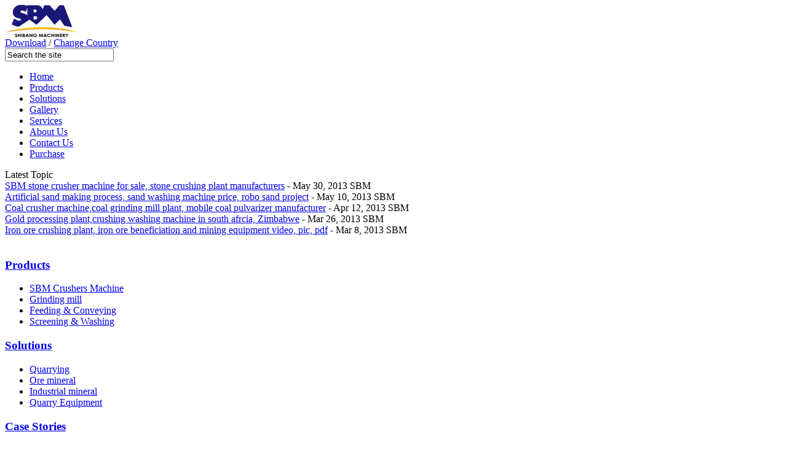

--- FILE ---
content_type: text/html
request_url: http://www.unisbm.com/solution/product/online-chat-in-crusher-plant-317.html
body_size: 3990
content:
<!DOCTYPE html PUBLIC "-//W3C//DTD XHTML 1.0 Transitional//EN" "http://www.w3.org/TR/xhtml1/DTD/xhtml1-transitional.dtd">
<html xmlns="http://www.w3.org/1999/xhtml">
<head>
<meta http-equiv="Content-Type" content="text/html; charset=utf-8" />
<meta http-equiv="x-ua-compatible" content="ie=7" />
<title>SBM machinery supply stone crusher, crusher parts, mobile crusher, ball mill</title>
<meta name="google-site-verification" content="NqDmjUyhHTOtpQ6PCLtlp7lH2XB2y25QpkUP7NHoEio" />
<meta name="description" content="SBM Machinery offers mining and construction equipment for stone crushing, ore dressing, powder production, recycling with world-leading technology and services. Mail:sbm@unisbm.com, Tel:0086-21-58386189." />
<link href="img/css.css" rel="stylesheet" type="text/css" />
<script src="js/swfobject.js" type="text/javascript"></script>
<!-- Google Tag Manager -->
<script>(function(w,d,s,l,i){w[l]=w[l]||[];w[l].push({'gtm.start':
new Date().getTime(),event:'gtm.js'});var f=d.getElementsByTagName(s)[0],
j=d.createElement(s),dl=l!='dataLayer'?'&l='+l:'';j.async=true;j.src=
'https://www.googletagmanager.com/gtm.js?id='+i+dl;f.parentNode.insertBefore(j,f);
})(window,document,'script','dataLayer','GTM-MK68LHC');</script>
<!-- End Google Tag Manager -->
</head>

<body>
<!-- Google Tag Manager (noscript) -->
<noscript><iframe src="https://www.googletagmanager.com/ns.html?id=GTM-MK68LHC"
height="0" width="0" style="display:none;visibility:hidden"></iframe></noscript>
<!-- End Google Tag Manager (noscript) -->
<div id="head" class="two-border">
  <div id="logo">
    <div id="sbmlogo"><a href="/" class="toplogo"><img src="/img/logo.jpg" width="125" height="53" alt="SBM Machinery Logo" /></a>
    </div>
    <div id="logoright">
      <script type="text/javascript" src="/js/outfrm.js"></script>
      <script type="text/javascript" src="/js/js.js"></script>
      <a href="/services/download/" rel="nofollow">Download</a> / 
      <a href="javascript:void(0)" class="countries smallpic" rel="nofollow" onclick="TINY2.box.show(largeimg,0,0,0,1,0,'/sbm/countries.php','470px','259px')">Change Country</a></div><div class="clearing"></div>
  </div>
  <div id="nav">
    <div id="search">
      <form action="https://www.google.com/cse" id="searchform" name="searchform" target="_blank">
        <div>
          <input type="hidden" name="cx" value="011202261140871458297:1kthirvipky" />
          <input type="hidden" name="ie" value="UTF-8" />
          <input type="text" name="q" id="searchkey" value="Search the site" onfocus="input('searchkey', 'Search the site');" onblur="input2('searchkey', 'Search the site');" />
          <a href="javascript:void(0)" class="button" onclick="CheckSearch();"></a> </div>
      </form>
      <!--<script type="text/javascript" src="http://www.google.com/cse/brand?form=cse-search-box&lang=en"></script>-->
    </div>
    <div id="topnav">
      <ul>
        <li class="home"><a href="/" class="home" title="home" rel="nofollow">Home</a></li>
        <li class="product"><a href="/product/" class="products" title="products">Products</a></li>
        <li class="solution"><a href="/solution/" class="solutions" title="solutions">Solutions</a></li>
        <li class="gallery"><a href="/gallery/" class="gallery" title="gallery">Gallery</a></li>
        <li class="services"><a href="/services/" class="services" title="services" rel="nofollow">Services</a></li>
        <li class="about"><a href="/sbm/about.php" class="aboutus" title="about us" rel="nofollow">About Us</a></li>
        <li class="contact"><a href="/sbm/contact.php" class="contactus" title="contact us" rel="nofollow">Contact Us</a></li>
        <li class="order"><a href="/sbm/order.php" class="purchase" title="purchase" rel="nofollow">Purchase</a></li>
      </ul>
    </div>
    <div class="clearing"></div>
  </div>
</div><div class="indexbanner two-border">
	<div class="banner" id="flash1"><script type="text/javascript">
	var so = new SWFObject("img/flash/index.swf", "sbm", "960", "430", "0", "#FFFFFF");so.addParam("base", ".");
	so.write("flash1");
</script>
    </div>
</div>
<div class="news two-border">
  <div class="newsleft"> <span class="newstitle"><a>Latest Topic</a></span> <span class="newsslide"> <a href="javascript:void(0);" class="leftnewsslide" id="leftnewsslide"></a> <a href="javascript:void(0);" class="rightnewsslide" id="rightnewsslide"></a> </span>
    <div id="newsscroll" class="newsscroll">
      <div class="newsblock"> <span class="newscontent"><a href="http://www.unisbm.com/jh/stone.php">SBM stone crusher machine for sale, stone crushing plant manufacturers</a></span> <span class="newstime"> - May 30, 2013 SBM</span> </div>
      <div class="newsblock"> <span class="newscontent"><a href="http://www.unisbm.com/jh/sand.php">Artificial sand making process, sand washing machine price, robo sand project</a></span> <span class="newstime"> - May 10, 2013 SBM</span> </div>
      <div class="newsblock"> <span class="newscontent"><a href="http://www.unisbm.com/jh/coal.php">Coal crusher machine,coal grinding mill plant, mobile coal pulvarizer manufacturer</a></span> <span class="newstime"> - Apr 12, 2013 SBM</span> </div>
      <div class="newsblock"> <span class="newscontent"><a href="http://www.unisbm.com/jh/gold.php">Gold processing plant,crushing washing machine in south afrcia, Zimbabwe</a></span> <span class="newstime"> - Mar 26, 2013 SBM</span> </div>
      <div class="newsblock"> <span class="newscontent"><a href="http://www.unisbm.com/jh/iron.php">Iron ore crushing plant, iron ore beneficiation and mining equipment video, pic, pdf</a></span> <span class="newstime"> - Mar 8, 2013 SBM</span> </div>
      
    </div>
    <script type="text/javascript" src="js/ScrollPic2.js"></script>
    <script language="javascript" type="text/javascript">
                    var scrollPic_03 = new ScrollPic();
                    scrollPic_03.scrollContId   = "newsscroll"; 	
                    scrollPic_03.arrLeftId      = "leftnewsslide";
                    scrollPic_03.arrRightId     = "rightnewsslide";
                    scrollPic_03.frameWidth     = 500;
                    scrollPic_03.pageWidth      = 500; 
                    scrollPic_03.autoPlay       = false; 
                    scrollPic_03.initialize(); 
                </script>
  </div>
  <div class="newsshare">
				<span  class='st_sharethis' ></span>
                <span  class='st_email' ></span>
                <span  class='st_twitter' ></span>
                <span  class='st_facebook' ></span>
                <span  class='st_yahoo' ></span>
                <span  class='st_blogger' ></span>
                <span  class='st_google_reader' ></span> &nbsp;&nbsp;
  </div>  
  <div style="clear:both;"></div>
</div>

<div class="bottomnav two-border">
  <div class="fournav">
    <div class="navblock" style="background: none;">
      <h3><a href="product/">Products</a></h3>
      <ul>
        <li><a href="product/crushing/">SBM Crushers Machine</a></li>
        <li><a href="product/grinding/">Grinding mill</a></li>
        <li><a href="product/feeding-conveying/">Feeding &amp; Conveying</a></li>
        <li><a href="product/screening-washing/">Screening &amp; Washing</a></li>
      </ul>
    </div>
    <div class="navblock" style="width:209px;">
      <h3><a href="solution/">Solutions</a></h3>
      <ul>
        <li><a href="solution/quarry/">Quarrying</a></li>
        <li><a href="solution/ore-mineral/">Ore mineral</a></li>
        <li><a href="solution/industrial-mineral/">Industrial mineral</a></li>
        <li><a href="http://www.unisbm.com/solution/quarry/list_quarry.php">Quarry Equipment</a></li>
      </ul>
    </div>
    <div class="navblock" style="width:229px;">
      <h3><a href="project/">Case Stories</a></h3>
      <ul>
        <li><a href="project/ghana-gold-mining-project.php">Gold mining project in Ghana</a></li>
        <li><a href="project/romania-stone-crushing-project.php">Stone quarry plant in Romania</a></li>
        <li><a href="project/malaysia-iron-ore-mining/iron-ore-dressing/iron-ore-beneficiation-process-flow.php">Iron ore processing flow chart</a></li>
        <li><a href="project/malaysia-iron-ore-mining/iron-ore-dressing/iron-ore-dressing-plant.php">Magnetic iron ore dressing plant</a></li>
      </ul>
    </div>
    <div class="navblock">
      <h3><a>Popular Applications</a></h3>
      <ul>
        <li><a href="http://www.unisbm.com/solution/stone/stone-crusher-machine-price-45.html">Stone Crusher Machine Price</a></li>
        <li><a href="http://www.unisbm.com/solution/stone/stone-crusher-plant-cost-48.html">Stone Crusher Plant Cost</a></li>
        <li><a href="http://www.unisbm.com/solution/stone/mobile-stone-crushers-for-sale-60.html">Mobile Stone Crushers for Sale</a></li>
        <li><a href="http://www.unisbm.com/solution/stone/stone-crusher-project-report-50.html">Stone Crusher Project Report</a></li>
      </ul>
    </div>
    <div style="clear:both;"></div>
    
  </div>
</div>

<div id="footer" class="two-border">
	<div id="innerfooter" class="pro-border" style="line-height:26px;">
        <div id="footerleft">Email: <a href="https://server.iad.liveperson.net/hc/61309585/?cmd=file&amp;file=visitorWantsToChat&amp;site=61309585&amp;byhref=1" onclick="ga('send', 'event', '商务通', '点击', 'all pages');" target="_blank" rel="nofollow"><span class="__cf_email__" data-cfemail="95e6f7f8d5e0fbfce6f7f8bbf6faf8">[email&#160;protected]</span></a> /  Tel: 0086-21-58386189  / <a href="sbm/order.php" rel="nofollow">Purchase</a> /  <a href="sbm/contact.php" rel="nofollow">Contact Us</a> / <a href="sbm/about.php" rel="nofollow">About SBM</a> / <a href="/sitemap-solution.xml">Site Map</a>
        
        <style type="text/css">
        #link_detail{color:#CCC; font-size:12px; height:1em; padding:0px; margin:0px;}
        #link_detail a,#link_detail a:hover{ color:#CCC; font-size:9px; text-decoration:none}
        </style>
        </div>
        <div id="footerright"><a href="news/" rel="nofollow">News</a> /  <a href="privacy.html" rel="nofollow">Privacy</a> /  &copy; 2010 SBM All Rights Reserved.</div> 
    </div>
    <div class="dibu"> 
	<a href="http://www.unisbm.com/">SBM</a> /  
    <a href="http://www.unisbm.com/solution/stone/">Stone Crusher</a> /  
    <a href="http://www.unisbm.com/kn/">Knowledge</a> / 
    <a href="http://www.unisbm.com/solution/gold/">Gold</a> /  
    <a href="http://www.unisbm.com/country/india/">India crusher</a> /  
    <a href="http://www.unisbm.com/country/southafrica/">South Africa</a> /  
    <a href="http://www.unisbm.com/solution/iron/">Iron Ore</a> /  
    <a href="http://www.unisbm.com/solution/sand/">Sand Making</a> /  
    <a href="http://www.unisbm.com/solution/coal/">Coal Crushing</a> /  
    <a href="http://www.unisbm.com/solution/aggregate/">Aggregate</a> /  
    <a href="http://www.unisbm.com/solution/gypsum/">gypsum mining</a> /  
    <a href="http://www.unisbm.com/solution/product/">SBM Machine</a> /  
	
    </div>
</div>
<script data-cfasync="false" src="/cdn-cgi/scripts/5c5dd728/cloudflare-static/email-decode.min.js"></script><script language="javascript" src="http://www.unisbm.com/js/livechat.js"></script>
<script type="text/javascript" src="http://w.sharethis.com/button/buttons.js"></script>
<script type="text/javascript">
        stLight.options({
                publisher:'12345'
        });
</script>
<script defer src="https://static.cloudflareinsights.com/beacon.min.js/vcd15cbe7772f49c399c6a5babf22c1241717689176015" integrity="sha512-ZpsOmlRQV6y907TI0dKBHq9Md29nnaEIPlkf84rnaERnq6zvWvPUqr2ft8M1aS28oN72PdrCzSjY4U6VaAw1EQ==" data-cf-beacon='{"version":"2024.11.0","token":"86c3464878724a69a20f8ba994099027","r":1,"server_timing":{"name":{"cfCacheStatus":true,"cfEdge":true,"cfExtPri":true,"cfL4":true,"cfOrigin":true,"cfSpeedBrain":true},"location_startswith":null}}' crossorigin="anonymous"></script>
</body>
</html>


--- FILE ---
content_type: text/html
request_url: http://www.unisbm.com/solution/product/img/css.css
body_size: 3642
content:
<!DOCTYPE html PUBLIC "-//W3C//DTD XHTML 1.0 Transitional//EN" "http://www.w3.org/TR/xhtml1/DTD/xhtml1-transitional.dtd">
<html xmlns="http://www.w3.org/1999/xhtml">
<head>
<meta http-equiv="Content-Type" content="text/html; charset=utf-8" />
<meta http-equiv="x-ua-compatible" content="ie=7" />
<title>SBM machinery supply stone crusher, crusher parts, mobile crusher, ball mill</title>
<meta name="google-site-verification" content="NqDmjUyhHTOtpQ6PCLtlp7lH2XB2y25QpkUP7NHoEio" />
<meta name="description" content="SBM Machinery offers mining and construction equipment for stone crushing, ore dressing, powder production, recycling with world-leading technology and services. Mail:sbm@unisbm.com, Tel:0086-21-58386189." />
<link href="img/css.css" rel="stylesheet" type="text/css" />
<script src="js/swfobject.js" type="text/javascript"></script>
<!-- Google Tag Manager -->
<script>(function(w,d,s,l,i){w[l]=w[l]||[];w[l].push({'gtm.start':
new Date().getTime(),event:'gtm.js'});var f=d.getElementsByTagName(s)[0],
j=d.createElement(s),dl=l!='dataLayer'?'&l='+l:'';j.async=true;j.src=
'https://www.googletagmanager.com/gtm.js?id='+i+dl;f.parentNode.insertBefore(j,f);
})(window,document,'script','dataLayer','GTM-MK68LHC');</script>
<!-- End Google Tag Manager -->
</head>

<body>
<!-- Google Tag Manager (noscript) -->
<noscript><iframe src="https://www.googletagmanager.com/ns.html?id=GTM-MK68LHC"
height="0" width="0" style="display:none;visibility:hidden"></iframe></noscript>
<!-- End Google Tag Manager (noscript) -->
<div id="head" class="two-border">
  <div id="logo">
    <div id="sbmlogo"><a href="/" class="toplogo"><img src="/img/logo.jpg" width="125" height="53" alt="SBM Machinery Logo" /></a>
    </div>
    <div id="logoright">
      <script type="text/javascript" src="/js/outfrm.js"></script>
      <script type="text/javascript" src="/js/js.js"></script>
      <a href="/services/download/" rel="nofollow">Download</a> / 
      <a href="javascript:void(0)" class="countries smallpic" rel="nofollow" onclick="TINY2.box.show(largeimg,0,0,0,1,0,'/sbm/countries.php','470px','259px')">Change Country</a></div><div class="clearing"></div>
  </div>
  <div id="nav">
    <div id="search">
      <form action="https://www.google.com/cse" id="searchform" name="searchform" target="_blank">
        <div>
          <input type="hidden" name="cx" value="011202261140871458297:1kthirvipky" />
          <input type="hidden" name="ie" value="UTF-8" />
          <input type="text" name="q" id="searchkey" value="Search the site" onfocus="input('searchkey', 'Search the site');" onblur="input2('searchkey', 'Search the site');" />
          <a href="javascript:void(0)" class="button" onclick="CheckSearch();"></a> </div>
      </form>
      <!--<script type="text/javascript" src="http://www.google.com/cse/brand?form=cse-search-box&lang=en"></script>-->
    </div>
    <div id="topnav">
      <ul>
        <li class="home"><a href="/" class="home" title="home" rel="nofollow">Home</a></li>
        <li class="product"><a href="/product/" class="products" title="products">Products</a></li>
        <li class="solution"><a href="/solution/" class="solutions" title="solutions">Solutions</a></li>
        <li class="gallery"><a href="/gallery/" class="gallery" title="gallery">Gallery</a></li>
        <li class="services"><a href="/services/" class="services" title="services" rel="nofollow">Services</a></li>
        <li class="about"><a href="/sbm/about.php" class="aboutus" title="about us" rel="nofollow">About Us</a></li>
        <li class="contact"><a href="/sbm/contact.php" class="contactus" title="contact us" rel="nofollow">Contact Us</a></li>
        <li class="order"><a href="/sbm/order.php" class="purchase" title="purchase" rel="nofollow">Purchase</a></li>
      </ul>
    </div>
    <div class="clearing"></div>
  </div>
</div><div class="indexbanner two-border">
	<div class="banner" id="flash1"><script type="text/javascript">
	var so = new SWFObject("img/flash/index.swf", "sbm", "960", "430", "0", "#FFFFFF");so.addParam("base", ".");
	so.write("flash1");
</script>
    </div>
</div>
<div class="news two-border">
  <div class="newsleft"> <span class="newstitle"><a>Latest Topic</a></span> <span class="newsslide"> <a href="javascript:void(0);" class="leftnewsslide" id="leftnewsslide"></a> <a href="javascript:void(0);" class="rightnewsslide" id="rightnewsslide"></a> </span>
    <div id="newsscroll" class="newsscroll">
      <div class="newsblock"> <span class="newscontent"><a href="http://www.unisbm.com/jh/stone.php">SBM stone crusher machine for sale, stone crushing plant manufacturers</a></span> <span class="newstime"> - May 30, 2013 SBM</span> </div>
      <div class="newsblock"> <span class="newscontent"><a href="http://www.unisbm.com/jh/sand.php">Artificial sand making process, sand washing machine price, robo sand project</a></span> <span class="newstime"> - May 10, 2013 SBM</span> </div>
      <div class="newsblock"> <span class="newscontent"><a href="http://www.unisbm.com/jh/coal.php">Coal crusher machine,coal grinding mill plant, mobile coal pulvarizer manufacturer</a></span> <span class="newstime"> - Apr 12, 2013 SBM</span> </div>
      <div class="newsblock"> <span class="newscontent"><a href="http://www.unisbm.com/jh/gold.php">Gold processing plant,crushing washing machine in south afrcia, Zimbabwe</a></span> <span class="newstime"> - Mar 26, 2013 SBM</span> </div>
      <div class="newsblock"> <span class="newscontent"><a href="http://www.unisbm.com/jh/iron.php">Iron ore crushing plant, iron ore beneficiation and mining equipment video, pic, pdf</a></span> <span class="newstime"> - Mar 8, 2013 SBM</span> </div>
      
    </div>
    <script type="text/javascript" src="js/ScrollPic2.js"></script>
    <script language="javascript" type="text/javascript">
                    var scrollPic_03 = new ScrollPic();
                    scrollPic_03.scrollContId   = "newsscroll"; 	
                    scrollPic_03.arrLeftId      = "leftnewsslide";
                    scrollPic_03.arrRightId     = "rightnewsslide";
                    scrollPic_03.frameWidth     = 500;
                    scrollPic_03.pageWidth      = 500; 
                    scrollPic_03.autoPlay       = false; 
                    scrollPic_03.initialize(); 
                </script>
  </div>
  <div class="newsshare">
				<span  class='st_sharethis' ></span>
                <span  class='st_email' ></span>
                <span  class='st_twitter' ></span>
                <span  class='st_facebook' ></span>
                <span  class='st_yahoo' ></span>
                <span  class='st_blogger' ></span>
                <span  class='st_google_reader' ></span> &nbsp;&nbsp;
  </div>  
  <div style="clear:both;"></div>
</div>

<div class="bottomnav two-border">
  <div class="fournav">
    <div class="navblock" style="background: none;">
      <h3><a href="product/">Products</a></h3>
      <ul>
        <li><a href="product/crushing/">SBM Crushers Machine</a></li>
        <li><a href="product/grinding/">Grinding mill</a></li>
        <li><a href="product/feeding-conveying/">Feeding &amp; Conveying</a></li>
        <li><a href="product/screening-washing/">Screening &amp; Washing</a></li>
      </ul>
    </div>
    <div class="navblock" style="width:209px;">
      <h3><a href="solution/">Solutions</a></h3>
      <ul>
        <li><a href="solution/quarry/">Quarrying</a></li>
        <li><a href="solution/ore-mineral/">Ore mineral</a></li>
        <li><a href="solution/industrial-mineral/">Industrial mineral</a></li>
        <li><a href="http://www.unisbm.com/solution/quarry/list_quarry.php">Quarry Equipment</a></li>
      </ul>
    </div>
    <div class="navblock" style="width:229px;">
      <h3><a href="project/">Case Stories</a></h3>
      <ul>
        <li><a href="project/ghana-gold-mining-project.php">Gold mining project in Ghana</a></li>
        <li><a href="project/romania-stone-crushing-project.php">Stone quarry plant in Romania</a></li>
        <li><a href="project/malaysia-iron-ore-mining/iron-ore-dressing/iron-ore-beneficiation-process-flow.php">Iron ore processing flow chart</a></li>
        <li><a href="project/malaysia-iron-ore-mining/iron-ore-dressing/iron-ore-dressing-plant.php">Magnetic iron ore dressing plant</a></li>
      </ul>
    </div>
    <div class="navblock">
      <h3><a>Popular Applications</a></h3>
      <ul>
        <li><a href="http://www.unisbm.com/solution/stone/stone-crusher-machine-price-45.html">Stone Crusher Machine Price</a></li>
        <li><a href="http://www.unisbm.com/solution/stone/stone-crusher-plant-cost-48.html">Stone Crusher Plant Cost</a></li>
        <li><a href="http://www.unisbm.com/solution/stone/mobile-stone-crushers-for-sale-60.html">Mobile Stone Crushers for Sale</a></li>
        <li><a href="http://www.unisbm.com/solution/stone/stone-crusher-project-report-50.html">Stone Crusher Project Report</a></li>
      </ul>
    </div>
    <div style="clear:both;"></div>
    
  </div>
</div>

<div id="footer" class="two-border">
	<div id="innerfooter" class="pro-border" style="line-height:26px;">
        <div id="footerleft">Email: <a href="https://server.iad.liveperson.net/hc/61309585/?cmd=file&amp;file=visitorWantsToChat&amp;site=61309585&amp;byhref=1" onclick="ga('send', 'event', '商务通', '点击', 'all pages');" target="_blank" rel="nofollow"><span class="__cf_email__" data-cfemail="3744555a7742595e44555a1954585a">[email&#160;protected]</span></a> /  Tel: 0086-21-58386189  / <a href="sbm/order.php" rel="nofollow">Purchase</a> /  <a href="sbm/contact.php" rel="nofollow">Contact Us</a> / <a href="sbm/about.php" rel="nofollow">About SBM</a> / <a href="/sitemap-solution.xml">Site Map</a>
        
        <style type="text/css">
        #link_detail{color:#CCC; font-size:12px; height:1em; padding:0px; margin:0px;}
        #link_detail a,#link_detail a:hover{ color:#CCC; font-size:9px; text-decoration:none}
        </style>
        </div>
        <div id="footerright"><a href="news/" rel="nofollow">News</a> /  <a href="privacy.html" rel="nofollow">Privacy</a> /  &copy; 2010 SBM All Rights Reserved.</div> 
    </div>
    <div class="dibu"> 
	<a href="http://www.unisbm.com/">SBM</a> /  
    <a href="http://www.unisbm.com/solution/stone/">Stone Crusher</a> /  
    <a href="http://www.unisbm.com/kn/">Knowledge</a> / 
    <a href="http://www.unisbm.com/solution/gold/">Gold</a> /  
    <a href="http://www.unisbm.com/country/india/">India crusher</a> /  
    <a href="http://www.unisbm.com/country/southafrica/">South Africa</a> /  
    <a href="http://www.unisbm.com/solution/iron/">Iron Ore</a> /  
    <a href="http://www.unisbm.com/solution/sand/">Sand Making</a> /  
    <a href="http://www.unisbm.com/solution/coal/">Coal Crushing</a> /  
    <a href="http://www.unisbm.com/solution/aggregate/">Aggregate</a> /  
    <a href="http://www.unisbm.com/solution/gypsum/">gypsum mining</a> /  
    <a href="http://www.unisbm.com/solution/product/">SBM Machine</a> /  
	
    </div>
</div>
<script data-cfasync="false" src="/cdn-cgi/scripts/5c5dd728/cloudflare-static/email-decode.min.js"></script><script language="javascript" src="http://www.unisbm.com/js/livechat.js"></script>
<script type="text/javascript" src="http://w.sharethis.com/button/buttons.js"></script>
<script type="text/javascript">
        stLight.options({
                publisher:'12345'
        });
</script>
</body>
</html>


--- FILE ---
content_type: text/html
request_url: http://www.unisbm.com/solution/product/js/swfobject.js
body_size: 3644
content:
<!DOCTYPE html PUBLIC "-//W3C//DTD XHTML 1.0 Transitional//EN" "http://www.w3.org/TR/xhtml1/DTD/xhtml1-transitional.dtd">
<html xmlns="http://www.w3.org/1999/xhtml">
<head>
<meta http-equiv="Content-Type" content="text/html; charset=utf-8" />
<meta http-equiv="x-ua-compatible" content="ie=7" />
<title>SBM machinery supply stone crusher, crusher parts, mobile crusher, ball mill</title>
<meta name="google-site-verification" content="NqDmjUyhHTOtpQ6PCLtlp7lH2XB2y25QpkUP7NHoEio" />
<meta name="description" content="SBM Machinery offers mining and construction equipment for stone crushing, ore dressing, powder production, recycling with world-leading technology and services. Mail:sbm@unisbm.com, Tel:0086-21-58386189." />
<link href="img/css.css" rel="stylesheet" type="text/css" />
<script src="js/swfobject.js" type="text/javascript"></script>
<!-- Google Tag Manager -->
<script>(function(w,d,s,l,i){w[l]=w[l]||[];w[l].push({'gtm.start':
new Date().getTime(),event:'gtm.js'});var f=d.getElementsByTagName(s)[0],
j=d.createElement(s),dl=l!='dataLayer'?'&l='+l:'';j.async=true;j.src=
'https://www.googletagmanager.com/gtm.js?id='+i+dl;f.parentNode.insertBefore(j,f);
})(window,document,'script','dataLayer','GTM-MK68LHC');</script>
<!-- End Google Tag Manager -->
</head>

<body>
<!-- Google Tag Manager (noscript) -->
<noscript><iframe src="https://www.googletagmanager.com/ns.html?id=GTM-MK68LHC"
height="0" width="0" style="display:none;visibility:hidden"></iframe></noscript>
<!-- End Google Tag Manager (noscript) -->
<div id="head" class="two-border">
  <div id="logo">
    <div id="sbmlogo"><a href="/" class="toplogo"><img src="/img/logo.jpg" width="125" height="53" alt="SBM Machinery Logo" /></a>
    </div>
    <div id="logoright">
      <script type="text/javascript" src="/js/outfrm.js"></script>
      <script type="text/javascript" src="/js/js.js"></script>
      <a href="/services/download/" rel="nofollow">Download</a> / 
      <a href="javascript:void(0)" class="countries smallpic" rel="nofollow" onclick="TINY2.box.show(largeimg,0,0,0,1,0,'/sbm/countries.php','470px','259px')">Change Country</a></div><div class="clearing"></div>
  </div>
  <div id="nav">
    <div id="search">
      <form action="https://www.google.com/cse" id="searchform" name="searchform" target="_blank">
        <div>
          <input type="hidden" name="cx" value="011202261140871458297:1kthirvipky" />
          <input type="hidden" name="ie" value="UTF-8" />
          <input type="text" name="q" id="searchkey" value="Search the site" onfocus="input('searchkey', 'Search the site');" onblur="input2('searchkey', 'Search the site');" />
          <a href="javascript:void(0)" class="button" onclick="CheckSearch();"></a> </div>
      </form>
      <!--<script type="text/javascript" src="http://www.google.com/cse/brand?form=cse-search-box&lang=en"></script>-->
    </div>
    <div id="topnav">
      <ul>
        <li class="home"><a href="/" class="home" title="home" rel="nofollow">Home</a></li>
        <li class="product"><a href="/product/" class="products" title="products">Products</a></li>
        <li class="solution"><a href="/solution/" class="solutions" title="solutions">Solutions</a></li>
        <li class="gallery"><a href="/gallery/" class="gallery" title="gallery">Gallery</a></li>
        <li class="services"><a href="/services/" class="services" title="services" rel="nofollow">Services</a></li>
        <li class="about"><a href="/sbm/about.php" class="aboutus" title="about us" rel="nofollow">About Us</a></li>
        <li class="contact"><a href="/sbm/contact.php" class="contactus" title="contact us" rel="nofollow">Contact Us</a></li>
        <li class="order"><a href="/sbm/order.php" class="purchase" title="purchase" rel="nofollow">Purchase</a></li>
      </ul>
    </div>
    <div class="clearing"></div>
  </div>
</div><div class="indexbanner two-border">
	<div class="banner" id="flash1"><script type="text/javascript">
	var so = new SWFObject("img/flash/index.swf", "sbm", "960", "430", "0", "#FFFFFF");so.addParam("base", ".");
	so.write("flash1");
</script>
    </div>
</div>
<div class="news two-border">
  <div class="newsleft"> <span class="newstitle"><a>Latest Topic</a></span> <span class="newsslide"> <a href="javascript:void(0);" class="leftnewsslide" id="leftnewsslide"></a> <a href="javascript:void(0);" class="rightnewsslide" id="rightnewsslide"></a> </span>
    <div id="newsscroll" class="newsscroll">
      <div class="newsblock"> <span class="newscontent"><a href="http://www.unisbm.com/jh/stone.php">SBM stone crusher machine for sale, stone crushing plant manufacturers</a></span> <span class="newstime"> - May 30, 2013 SBM</span> </div>
      <div class="newsblock"> <span class="newscontent"><a href="http://www.unisbm.com/jh/sand.php">Artificial sand making process, sand washing machine price, robo sand project</a></span> <span class="newstime"> - May 10, 2013 SBM</span> </div>
      <div class="newsblock"> <span class="newscontent"><a href="http://www.unisbm.com/jh/coal.php">Coal crusher machine,coal grinding mill plant, mobile coal pulvarizer manufacturer</a></span> <span class="newstime"> - Apr 12, 2013 SBM</span> </div>
      <div class="newsblock"> <span class="newscontent"><a href="http://www.unisbm.com/jh/gold.php">Gold processing plant,crushing washing machine in south afrcia, Zimbabwe</a></span> <span class="newstime"> - Mar 26, 2013 SBM</span> </div>
      <div class="newsblock"> <span class="newscontent"><a href="http://www.unisbm.com/jh/iron.php">Iron ore crushing plant, iron ore beneficiation and mining equipment video, pic, pdf</a></span> <span class="newstime"> - Mar 8, 2013 SBM</span> </div>
      
    </div>
    <script type="text/javascript" src="js/ScrollPic2.js"></script>
    <script language="javascript" type="text/javascript">
                    var scrollPic_03 = new ScrollPic();
                    scrollPic_03.scrollContId   = "newsscroll"; 	
                    scrollPic_03.arrLeftId      = "leftnewsslide";
                    scrollPic_03.arrRightId     = "rightnewsslide";
                    scrollPic_03.frameWidth     = 500;
                    scrollPic_03.pageWidth      = 500; 
                    scrollPic_03.autoPlay       = false; 
                    scrollPic_03.initialize(); 
                </script>
  </div>
  <div class="newsshare">
				<span  class='st_sharethis' ></span>
                <span  class='st_email' ></span>
                <span  class='st_twitter' ></span>
                <span  class='st_facebook' ></span>
                <span  class='st_yahoo' ></span>
                <span  class='st_blogger' ></span>
                <span  class='st_google_reader' ></span> &nbsp;&nbsp;
  </div>  
  <div style="clear:both;"></div>
</div>

<div class="bottomnav two-border">
  <div class="fournav">
    <div class="navblock" style="background: none;">
      <h3><a href="product/">Products</a></h3>
      <ul>
        <li><a href="product/crushing/">SBM Crushers Machine</a></li>
        <li><a href="product/grinding/">Grinding mill</a></li>
        <li><a href="product/feeding-conveying/">Feeding &amp; Conveying</a></li>
        <li><a href="product/screening-washing/">Screening &amp; Washing</a></li>
      </ul>
    </div>
    <div class="navblock" style="width:209px;">
      <h3><a href="solution/">Solutions</a></h3>
      <ul>
        <li><a href="solution/quarry/">Quarrying</a></li>
        <li><a href="solution/ore-mineral/">Ore mineral</a></li>
        <li><a href="solution/industrial-mineral/">Industrial mineral</a></li>
        <li><a href="http://www.unisbm.com/solution/quarry/list_quarry.php">Quarry Equipment</a></li>
      </ul>
    </div>
    <div class="navblock" style="width:229px;">
      <h3><a href="project/">Case Stories</a></h3>
      <ul>
        <li><a href="project/ghana-gold-mining-project.php">Gold mining project in Ghana</a></li>
        <li><a href="project/romania-stone-crushing-project.php">Stone quarry plant in Romania</a></li>
        <li><a href="project/malaysia-iron-ore-mining/iron-ore-dressing/iron-ore-beneficiation-process-flow.php">Iron ore processing flow chart</a></li>
        <li><a href="project/malaysia-iron-ore-mining/iron-ore-dressing/iron-ore-dressing-plant.php">Magnetic iron ore dressing plant</a></li>
      </ul>
    </div>
    <div class="navblock">
      <h3><a>Popular Applications</a></h3>
      <ul>
        <li><a href="http://www.unisbm.com/solution/stone/stone-crusher-machine-price-45.html">Stone Crusher Machine Price</a></li>
        <li><a href="http://www.unisbm.com/solution/stone/stone-crusher-plant-cost-48.html">Stone Crusher Plant Cost</a></li>
        <li><a href="http://www.unisbm.com/solution/stone/mobile-stone-crushers-for-sale-60.html">Mobile Stone Crushers for Sale</a></li>
        <li><a href="http://www.unisbm.com/solution/stone/stone-crusher-project-report-50.html">Stone Crusher Project Report</a></li>
      </ul>
    </div>
    <div style="clear:both;"></div>
    
  </div>
</div>

<div id="footer" class="two-border">
	<div id="innerfooter" class="pro-border" style="line-height:26px;">
        <div id="footerleft">Email: <a href="https://server.iad.liveperson.net/hc/61309585/?cmd=file&amp;file=visitorWantsToChat&amp;site=61309585&amp;byhref=1" onclick="ga('send', 'event', '商务通', '点击', 'all pages');" target="_blank" rel="nofollow"><span class="__cf_email__" data-cfemail="2556474865504b4c5647480b464a48">[email&#160;protected]</span></a> /  Tel: 0086-21-58386189  / <a href="sbm/order.php" rel="nofollow">Purchase</a> /  <a href="sbm/contact.php" rel="nofollow">Contact Us</a> / <a href="sbm/about.php" rel="nofollow">About SBM</a> / <a href="/sitemap-solution.xml">Site Map</a>
        
        <style type="text/css">
        #link_detail{color:#CCC; font-size:12px; height:1em; padding:0px; margin:0px;}
        #link_detail a,#link_detail a:hover{ color:#CCC; font-size:9px; text-decoration:none}
        </style>
        </div>
        <div id="footerright"><a href="news/" rel="nofollow">News</a> /  <a href="privacy.html" rel="nofollow">Privacy</a> /  &copy; 2010 SBM All Rights Reserved.</div> 
    </div>
    <div class="dibu"> 
	<a href="http://www.unisbm.com/">SBM</a> /  
    <a href="http://www.unisbm.com/solution/stone/">Stone Crusher</a> /  
    <a href="http://www.unisbm.com/kn/">Knowledge</a> / 
    <a href="http://www.unisbm.com/solution/gold/">Gold</a> /  
    <a href="http://www.unisbm.com/country/india/">India crusher</a> /  
    <a href="http://www.unisbm.com/country/southafrica/">South Africa</a> /  
    <a href="http://www.unisbm.com/solution/iron/">Iron Ore</a> /  
    <a href="http://www.unisbm.com/solution/sand/">Sand Making</a> /  
    <a href="http://www.unisbm.com/solution/coal/">Coal Crushing</a> /  
    <a href="http://www.unisbm.com/solution/aggregate/">Aggregate</a> /  
    <a href="http://www.unisbm.com/solution/gypsum/">gypsum mining</a> /  
    <a href="http://www.unisbm.com/solution/product/">SBM Machine</a> /  
	
    </div>
</div>
<script data-cfasync="false" src="/cdn-cgi/scripts/5c5dd728/cloudflare-static/email-decode.min.js"></script><script language="javascript" src="http://www.unisbm.com/js/livechat.js"></script>
<script type="text/javascript" src="http://w.sharethis.com/button/buttons.js"></script>
<script type="text/javascript">
        stLight.options({
                publisher:'12345'
        });
</script>
</body>
</html>


--- FILE ---
content_type: text/html
request_url: http://www.unisbm.com/solution/product/js/ScrollPic2.js
body_size: 3644
content:
<!DOCTYPE html PUBLIC "-//W3C//DTD XHTML 1.0 Transitional//EN" "http://www.w3.org/TR/xhtml1/DTD/xhtml1-transitional.dtd">
<html xmlns="http://www.w3.org/1999/xhtml">
<head>
<meta http-equiv="Content-Type" content="text/html; charset=utf-8" />
<meta http-equiv="x-ua-compatible" content="ie=7" />
<title>SBM machinery supply stone crusher, crusher parts, mobile crusher, ball mill</title>
<meta name="google-site-verification" content="NqDmjUyhHTOtpQ6PCLtlp7lH2XB2y25QpkUP7NHoEio" />
<meta name="description" content="SBM Machinery offers mining and construction equipment for stone crushing, ore dressing, powder production, recycling with world-leading technology and services. Mail:sbm@unisbm.com, Tel:0086-21-58386189." />
<link href="img/css.css" rel="stylesheet" type="text/css" />
<script src="js/swfobject.js" type="text/javascript"></script>
<!-- Google Tag Manager -->
<script>(function(w,d,s,l,i){w[l]=w[l]||[];w[l].push({'gtm.start':
new Date().getTime(),event:'gtm.js'});var f=d.getElementsByTagName(s)[0],
j=d.createElement(s),dl=l!='dataLayer'?'&l='+l:'';j.async=true;j.src=
'https://www.googletagmanager.com/gtm.js?id='+i+dl;f.parentNode.insertBefore(j,f);
})(window,document,'script','dataLayer','GTM-MK68LHC');</script>
<!-- End Google Tag Manager -->
</head>

<body>
<!-- Google Tag Manager (noscript) -->
<noscript><iframe src="https://www.googletagmanager.com/ns.html?id=GTM-MK68LHC"
height="0" width="0" style="display:none;visibility:hidden"></iframe></noscript>
<!-- End Google Tag Manager (noscript) -->
<div id="head" class="two-border">
  <div id="logo">
    <div id="sbmlogo"><a href="/" class="toplogo"><img src="/img/logo.jpg" width="125" height="53" alt="SBM Machinery Logo" /></a>
    </div>
    <div id="logoright">
      <script type="text/javascript" src="/js/outfrm.js"></script>
      <script type="text/javascript" src="/js/js.js"></script>
      <a href="/services/download/" rel="nofollow">Download</a> / 
      <a href="javascript:void(0)" class="countries smallpic" rel="nofollow" onclick="TINY2.box.show(largeimg,0,0,0,1,0,'/sbm/countries.php','470px','259px')">Change Country</a></div><div class="clearing"></div>
  </div>
  <div id="nav">
    <div id="search">
      <form action="https://www.google.com/cse" id="searchform" name="searchform" target="_blank">
        <div>
          <input type="hidden" name="cx" value="011202261140871458297:1kthirvipky" />
          <input type="hidden" name="ie" value="UTF-8" />
          <input type="text" name="q" id="searchkey" value="Search the site" onfocus="input('searchkey', 'Search the site');" onblur="input2('searchkey', 'Search the site');" />
          <a href="javascript:void(0)" class="button" onclick="CheckSearch();"></a> </div>
      </form>
      <!--<script type="text/javascript" src="http://www.google.com/cse/brand?form=cse-search-box&lang=en"></script>-->
    </div>
    <div id="topnav">
      <ul>
        <li class="home"><a href="/" class="home" title="home" rel="nofollow">Home</a></li>
        <li class="product"><a href="/product/" class="products" title="products">Products</a></li>
        <li class="solution"><a href="/solution/" class="solutions" title="solutions">Solutions</a></li>
        <li class="gallery"><a href="/gallery/" class="gallery" title="gallery">Gallery</a></li>
        <li class="services"><a href="/services/" class="services" title="services" rel="nofollow">Services</a></li>
        <li class="about"><a href="/sbm/about.php" class="aboutus" title="about us" rel="nofollow">About Us</a></li>
        <li class="contact"><a href="/sbm/contact.php" class="contactus" title="contact us" rel="nofollow">Contact Us</a></li>
        <li class="order"><a href="/sbm/order.php" class="purchase" title="purchase" rel="nofollow">Purchase</a></li>
      </ul>
    </div>
    <div class="clearing"></div>
  </div>
</div><div class="indexbanner two-border">
	<div class="banner" id="flash1"><script type="text/javascript">
	var so = new SWFObject("img/flash/index.swf", "sbm", "960", "430", "0", "#FFFFFF");so.addParam("base", ".");
	so.write("flash1");
</script>
    </div>
</div>
<div class="news two-border">
  <div class="newsleft"> <span class="newstitle"><a>Latest Topic</a></span> <span class="newsslide"> <a href="javascript:void(0);" class="leftnewsslide" id="leftnewsslide"></a> <a href="javascript:void(0);" class="rightnewsslide" id="rightnewsslide"></a> </span>
    <div id="newsscroll" class="newsscroll">
      <div class="newsblock"> <span class="newscontent"><a href="http://www.unisbm.com/jh/stone.php">SBM stone crusher machine for sale, stone crushing plant manufacturers</a></span> <span class="newstime"> - May 30, 2013 SBM</span> </div>
      <div class="newsblock"> <span class="newscontent"><a href="http://www.unisbm.com/jh/sand.php">Artificial sand making process, sand washing machine price, robo sand project</a></span> <span class="newstime"> - May 10, 2013 SBM</span> </div>
      <div class="newsblock"> <span class="newscontent"><a href="http://www.unisbm.com/jh/coal.php">Coal crusher machine,coal grinding mill plant, mobile coal pulvarizer manufacturer</a></span> <span class="newstime"> - Apr 12, 2013 SBM</span> </div>
      <div class="newsblock"> <span class="newscontent"><a href="http://www.unisbm.com/jh/gold.php">Gold processing plant,crushing washing machine in south afrcia, Zimbabwe</a></span> <span class="newstime"> - Mar 26, 2013 SBM</span> </div>
      <div class="newsblock"> <span class="newscontent"><a href="http://www.unisbm.com/jh/iron.php">Iron ore crushing plant, iron ore beneficiation and mining equipment video, pic, pdf</a></span> <span class="newstime"> - Mar 8, 2013 SBM</span> </div>
      
    </div>
    <script type="text/javascript" src="js/ScrollPic2.js"></script>
    <script language="javascript" type="text/javascript">
                    var scrollPic_03 = new ScrollPic();
                    scrollPic_03.scrollContId   = "newsscroll"; 	
                    scrollPic_03.arrLeftId      = "leftnewsslide";
                    scrollPic_03.arrRightId     = "rightnewsslide";
                    scrollPic_03.frameWidth     = 500;
                    scrollPic_03.pageWidth      = 500; 
                    scrollPic_03.autoPlay       = false; 
                    scrollPic_03.initialize(); 
                </script>
  </div>
  <div class="newsshare">
				<span  class='st_sharethis' ></span>
                <span  class='st_email' ></span>
                <span  class='st_twitter' ></span>
                <span  class='st_facebook' ></span>
                <span  class='st_yahoo' ></span>
                <span  class='st_blogger' ></span>
                <span  class='st_google_reader' ></span> &nbsp;&nbsp;
  </div>  
  <div style="clear:both;"></div>
</div>

<div class="bottomnav two-border">
  <div class="fournav">
    <div class="navblock" style="background: none;">
      <h3><a href="product/">Products</a></h3>
      <ul>
        <li><a href="product/crushing/">SBM Crushers Machine</a></li>
        <li><a href="product/grinding/">Grinding mill</a></li>
        <li><a href="product/feeding-conveying/">Feeding &amp; Conveying</a></li>
        <li><a href="product/screening-washing/">Screening &amp; Washing</a></li>
      </ul>
    </div>
    <div class="navblock" style="width:209px;">
      <h3><a href="solution/">Solutions</a></h3>
      <ul>
        <li><a href="solution/quarry/">Quarrying</a></li>
        <li><a href="solution/ore-mineral/">Ore mineral</a></li>
        <li><a href="solution/industrial-mineral/">Industrial mineral</a></li>
        <li><a href="http://www.unisbm.com/solution/quarry/list_quarry.php">Quarry Equipment</a></li>
      </ul>
    </div>
    <div class="navblock" style="width:229px;">
      <h3><a href="project/">Case Stories</a></h3>
      <ul>
        <li><a href="project/ghana-gold-mining-project.php">Gold mining project in Ghana</a></li>
        <li><a href="project/romania-stone-crushing-project.php">Stone quarry plant in Romania</a></li>
        <li><a href="project/malaysia-iron-ore-mining/iron-ore-dressing/iron-ore-beneficiation-process-flow.php">Iron ore processing flow chart</a></li>
        <li><a href="project/malaysia-iron-ore-mining/iron-ore-dressing/iron-ore-dressing-plant.php">Magnetic iron ore dressing plant</a></li>
      </ul>
    </div>
    <div class="navblock">
      <h3><a>Popular Applications</a></h3>
      <ul>
        <li><a href="http://www.unisbm.com/solution/stone/stone-crusher-machine-price-45.html">Stone Crusher Machine Price</a></li>
        <li><a href="http://www.unisbm.com/solution/stone/stone-crusher-plant-cost-48.html">Stone Crusher Plant Cost</a></li>
        <li><a href="http://www.unisbm.com/solution/stone/mobile-stone-crushers-for-sale-60.html">Mobile Stone Crushers for Sale</a></li>
        <li><a href="http://www.unisbm.com/solution/stone/stone-crusher-project-report-50.html">Stone Crusher Project Report</a></li>
      </ul>
    </div>
    <div style="clear:both;"></div>
    
  </div>
</div>

<div id="footer" class="two-border">
	<div id="innerfooter" class="pro-border" style="line-height:26px;">
        <div id="footerleft">Email: <a href="https://server.iad.liveperson.net/hc/61309585/?cmd=file&amp;file=visitorWantsToChat&amp;site=61309585&amp;byhref=1" onclick="ga('send', 'event', '商务通', '点击', 'all pages');" target="_blank" rel="nofollow"><span class="__cf_email__" data-cfemail="2b5849466b5e454258494605484446">[email&#160;protected]</span></a> /  Tel: 0086-21-58386189  / <a href="sbm/order.php" rel="nofollow">Purchase</a> /  <a href="sbm/contact.php" rel="nofollow">Contact Us</a> / <a href="sbm/about.php" rel="nofollow">About SBM</a> / <a href="/sitemap-solution.xml">Site Map</a>
        
        <style type="text/css">
        #link_detail{color:#CCC; font-size:12px; height:1em; padding:0px; margin:0px;}
        #link_detail a,#link_detail a:hover{ color:#CCC; font-size:9px; text-decoration:none}
        </style>
        </div>
        <div id="footerright"><a href="news/" rel="nofollow">News</a> /  <a href="privacy.html" rel="nofollow">Privacy</a> /  &copy; 2010 SBM All Rights Reserved.</div> 
    </div>
    <div class="dibu"> 
	<a href="http://www.unisbm.com/">SBM</a> /  
    <a href="http://www.unisbm.com/solution/stone/">Stone Crusher</a> /  
    <a href="http://www.unisbm.com/kn/">Knowledge</a> / 
    <a href="http://www.unisbm.com/solution/gold/">Gold</a> /  
    <a href="http://www.unisbm.com/country/india/">India crusher</a> /  
    <a href="http://www.unisbm.com/country/southafrica/">South Africa</a> /  
    <a href="http://www.unisbm.com/solution/iron/">Iron Ore</a> /  
    <a href="http://www.unisbm.com/solution/sand/">Sand Making</a> /  
    <a href="http://www.unisbm.com/solution/coal/">Coal Crushing</a> /  
    <a href="http://www.unisbm.com/solution/aggregate/">Aggregate</a> /  
    <a href="http://www.unisbm.com/solution/gypsum/">gypsum mining</a> /  
    <a href="http://www.unisbm.com/solution/product/">SBM Machine</a> /  
	
    </div>
</div>
<script data-cfasync="false" src="/cdn-cgi/scripts/5c5dd728/cloudflare-static/email-decode.min.js"></script><script language="javascript" src="http://www.unisbm.com/js/livechat.js"></script>
<script type="text/javascript" src="http://w.sharethis.com/button/buttons.js"></script>
<script type="text/javascript">
        stLight.options({
                publisher:'12345'
        });
</script>
</body>
</html>


--- FILE ---
content_type: text/plain
request_url: https://www.google-analytics.com/j/collect?v=1&_v=j102&a=678252377&t=pageview&_s=1&dl=http%3A%2F%2Fwww.unisbm.com%2Fsolution%2Fproduct%2Fonline-chat-in-crusher-plant-317.html&ul=en-us%40posix&dt=SBM%20machinery%20supply%20stone%20crusher%2C%20crusher%20parts%2C%20mobile%20crusher%2C%20ball%20mill&sr=1280x720&vp=1280x720&_u=YEBAAAABAAAAAC~&jid=988506734&gjid=499993374&cid=689588385.1768701731&tid=UA-102488940-1&_gid=769666588.1768701731&_r=1&_slc=1&gtm=45He61e1n81MK68LHCv77204012za200zd77204012&gcd=13l3l3l3l1l1&dma=0&tag_exp=103116026~103200004~104527906~104528500~104684208~104684211~105391252~115495940~115938465~115938468~116744867~116988316~117041587&z=466470833
body_size: -449
content:
2,cG-43T2Y08KLE